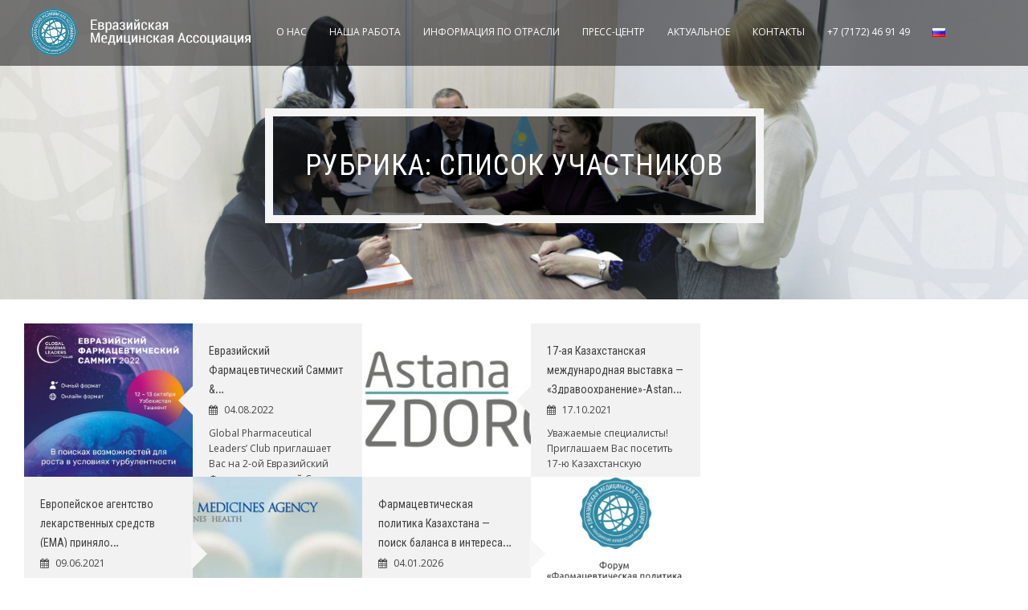

--- FILE ---
content_type: text/html; charset=UTF-8
request_url: https://aema.kz/category/spisok-uchastnikov-ru/
body_size: 12052
content:
<!DOCTYPE html>
<html lang="ru-RU">
<head>
<meta charset="UTF-8">
<meta name="viewport" content="width=device-width, initial-scale=1">
<link rel="profile" href="http://gmpg.org/xfn/11">
<link rel="pingback" href="https://aema.kz/xmlrpc.php">
<title>Список участников &#8212; Евразийская медицинская ассоциация</title>
<meta name='robots' content='max-image-preview:large' />
	<style>img:is([sizes="auto" i], [sizes^="auto," i]) { contain-intrinsic-size: 3000px 1500px }</style>
	<link rel='dns-prefetch' href='//fonts.googleapis.com' />
<link rel="alternate" type="application/rss+xml" title="Евразийская медицинская ассоциация &raquo; Лента" href="https://aema.kz/feed/" />
<link rel="alternate" type="application/rss+xml" title="Евразийская медицинская ассоциация &raquo; Лента комментариев" href="https://aema.kz/comments/feed/" />
<link rel="alternate" type="application/rss+xml" title="Евразийская медицинская ассоциация &raquo; Лента рубрики Список участников" href="https://aema.kz/category/spisok-uchastnikov-ru/feed/" />
<script type="text/javascript">
/* <![CDATA[ */
window._wpemojiSettings = {"baseUrl":"https:\/\/s.w.org\/images\/core\/emoji\/16.0.1\/72x72\/","ext":".png","svgUrl":"https:\/\/s.w.org\/images\/core\/emoji\/16.0.1\/svg\/","svgExt":".svg","source":{"concatemoji":"https:\/\/aema.kz\/wp-includes\/js\/wp-emoji-release.min.js?ver=6.8.3"}};
/*! This file is auto-generated */
!function(s,n){var o,i,e;function c(e){try{var t={supportTests:e,timestamp:(new Date).valueOf()};sessionStorage.setItem(o,JSON.stringify(t))}catch(e){}}function p(e,t,n){e.clearRect(0,0,e.canvas.width,e.canvas.height),e.fillText(t,0,0);var t=new Uint32Array(e.getImageData(0,0,e.canvas.width,e.canvas.height).data),a=(e.clearRect(0,0,e.canvas.width,e.canvas.height),e.fillText(n,0,0),new Uint32Array(e.getImageData(0,0,e.canvas.width,e.canvas.height).data));return t.every(function(e,t){return e===a[t]})}function u(e,t){e.clearRect(0,0,e.canvas.width,e.canvas.height),e.fillText(t,0,0);for(var n=e.getImageData(16,16,1,1),a=0;a<n.data.length;a++)if(0!==n.data[a])return!1;return!0}function f(e,t,n,a){switch(t){case"flag":return n(e,"\ud83c\udff3\ufe0f\u200d\u26a7\ufe0f","\ud83c\udff3\ufe0f\u200b\u26a7\ufe0f")?!1:!n(e,"\ud83c\udde8\ud83c\uddf6","\ud83c\udde8\u200b\ud83c\uddf6")&&!n(e,"\ud83c\udff4\udb40\udc67\udb40\udc62\udb40\udc65\udb40\udc6e\udb40\udc67\udb40\udc7f","\ud83c\udff4\u200b\udb40\udc67\u200b\udb40\udc62\u200b\udb40\udc65\u200b\udb40\udc6e\u200b\udb40\udc67\u200b\udb40\udc7f");case"emoji":return!a(e,"\ud83e\udedf")}return!1}function g(e,t,n,a){var r="undefined"!=typeof WorkerGlobalScope&&self instanceof WorkerGlobalScope?new OffscreenCanvas(300,150):s.createElement("canvas"),o=r.getContext("2d",{willReadFrequently:!0}),i=(o.textBaseline="top",o.font="600 32px Arial",{});return e.forEach(function(e){i[e]=t(o,e,n,a)}),i}function t(e){var t=s.createElement("script");t.src=e,t.defer=!0,s.head.appendChild(t)}"undefined"!=typeof Promise&&(o="wpEmojiSettingsSupports",i=["flag","emoji"],n.supports={everything:!0,everythingExceptFlag:!0},e=new Promise(function(e){s.addEventListener("DOMContentLoaded",e,{once:!0})}),new Promise(function(t){var n=function(){try{var e=JSON.parse(sessionStorage.getItem(o));if("object"==typeof e&&"number"==typeof e.timestamp&&(new Date).valueOf()<e.timestamp+604800&&"object"==typeof e.supportTests)return e.supportTests}catch(e){}return null}();if(!n){if("undefined"!=typeof Worker&&"undefined"!=typeof OffscreenCanvas&&"undefined"!=typeof URL&&URL.createObjectURL&&"undefined"!=typeof Blob)try{var e="postMessage("+g.toString()+"("+[JSON.stringify(i),f.toString(),p.toString(),u.toString()].join(",")+"));",a=new Blob([e],{type:"text/javascript"}),r=new Worker(URL.createObjectURL(a),{name:"wpTestEmojiSupports"});return void(r.onmessage=function(e){c(n=e.data),r.terminate(),t(n)})}catch(e){}c(n=g(i,f,p,u))}t(n)}).then(function(e){for(var t in e)n.supports[t]=e[t],n.supports.everything=n.supports.everything&&n.supports[t],"flag"!==t&&(n.supports.everythingExceptFlag=n.supports.everythingExceptFlag&&n.supports[t]);n.supports.everythingExceptFlag=n.supports.everythingExceptFlag&&!n.supports.flag,n.DOMReady=!1,n.readyCallback=function(){n.DOMReady=!0}}).then(function(){return e}).then(function(){var e;n.supports.everything||(n.readyCallback(),(e=n.source||{}).concatemoji?t(e.concatemoji):e.wpemoji&&e.twemoji&&(t(e.twemoji),t(e.wpemoji)))}))}((window,document),window._wpemojiSettings);
/* ]]> */
</script>
<style id='wp-emoji-styles-inline-css' type='text/css'>

	img.wp-smiley, img.emoji {
		display: inline !important;
		border: none !important;
		box-shadow: none !important;
		height: 1em !important;
		width: 1em !important;
		margin: 0 0.07em !important;
		vertical-align: -0.1em !important;
		background: none !important;
		padding: 0 !important;
	}
</style>
<link rel='stylesheet' id='wp-block-library-css' href='https://aema.kz/wp-includes/css/dist/block-library/style.min.css?ver=6.8.3' type='text/css' media='all' />
<style id='classic-theme-styles-inline-css' type='text/css'>
/*! This file is auto-generated */
.wp-block-button__link{color:#fff;background-color:#32373c;border-radius:9999px;box-shadow:none;text-decoration:none;padding:calc(.667em + 2px) calc(1.333em + 2px);font-size:1.125em}.wp-block-file__button{background:#32373c;color:#fff;text-decoration:none}
</style>
<style id='global-styles-inline-css' type='text/css'>
:root{--wp--preset--aspect-ratio--square: 1;--wp--preset--aspect-ratio--4-3: 4/3;--wp--preset--aspect-ratio--3-4: 3/4;--wp--preset--aspect-ratio--3-2: 3/2;--wp--preset--aspect-ratio--2-3: 2/3;--wp--preset--aspect-ratio--16-9: 16/9;--wp--preset--aspect-ratio--9-16: 9/16;--wp--preset--color--black: #000000;--wp--preset--color--cyan-bluish-gray: #abb8c3;--wp--preset--color--white: #ffffff;--wp--preset--color--pale-pink: #f78da7;--wp--preset--color--vivid-red: #cf2e2e;--wp--preset--color--luminous-vivid-orange: #ff6900;--wp--preset--color--luminous-vivid-amber: #fcb900;--wp--preset--color--light-green-cyan: #7bdcb5;--wp--preset--color--vivid-green-cyan: #00d084;--wp--preset--color--pale-cyan-blue: #8ed1fc;--wp--preset--color--vivid-cyan-blue: #0693e3;--wp--preset--color--vivid-purple: #9b51e0;--wp--preset--gradient--vivid-cyan-blue-to-vivid-purple: linear-gradient(135deg,rgba(6,147,227,1) 0%,rgb(155,81,224) 100%);--wp--preset--gradient--light-green-cyan-to-vivid-green-cyan: linear-gradient(135deg,rgb(122,220,180) 0%,rgb(0,208,130) 100%);--wp--preset--gradient--luminous-vivid-amber-to-luminous-vivid-orange: linear-gradient(135deg,rgba(252,185,0,1) 0%,rgba(255,105,0,1) 100%);--wp--preset--gradient--luminous-vivid-orange-to-vivid-red: linear-gradient(135deg,rgba(255,105,0,1) 0%,rgb(207,46,46) 100%);--wp--preset--gradient--very-light-gray-to-cyan-bluish-gray: linear-gradient(135deg,rgb(238,238,238) 0%,rgb(169,184,195) 100%);--wp--preset--gradient--cool-to-warm-spectrum: linear-gradient(135deg,rgb(74,234,220) 0%,rgb(151,120,209) 20%,rgb(207,42,186) 40%,rgb(238,44,130) 60%,rgb(251,105,98) 80%,rgb(254,248,76) 100%);--wp--preset--gradient--blush-light-purple: linear-gradient(135deg,rgb(255,206,236) 0%,rgb(152,150,240) 100%);--wp--preset--gradient--blush-bordeaux: linear-gradient(135deg,rgb(254,205,165) 0%,rgb(254,45,45) 50%,rgb(107,0,62) 100%);--wp--preset--gradient--luminous-dusk: linear-gradient(135deg,rgb(255,203,112) 0%,rgb(199,81,192) 50%,rgb(65,88,208) 100%);--wp--preset--gradient--pale-ocean: linear-gradient(135deg,rgb(255,245,203) 0%,rgb(182,227,212) 50%,rgb(51,167,181) 100%);--wp--preset--gradient--electric-grass: linear-gradient(135deg,rgb(202,248,128) 0%,rgb(113,206,126) 100%);--wp--preset--gradient--midnight: linear-gradient(135deg,rgb(2,3,129) 0%,rgb(40,116,252) 100%);--wp--preset--font-size--small: 13px;--wp--preset--font-size--medium: 20px;--wp--preset--font-size--large: 36px;--wp--preset--font-size--x-large: 42px;--wp--preset--spacing--20: 0.44rem;--wp--preset--spacing--30: 0.67rem;--wp--preset--spacing--40: 1rem;--wp--preset--spacing--50: 1.5rem;--wp--preset--spacing--60: 2.25rem;--wp--preset--spacing--70: 3.38rem;--wp--preset--spacing--80: 5.06rem;--wp--preset--shadow--natural: 6px 6px 9px rgba(0, 0, 0, 0.2);--wp--preset--shadow--deep: 12px 12px 50px rgba(0, 0, 0, 0.4);--wp--preset--shadow--sharp: 6px 6px 0px rgba(0, 0, 0, 0.2);--wp--preset--shadow--outlined: 6px 6px 0px -3px rgba(255, 255, 255, 1), 6px 6px rgba(0, 0, 0, 1);--wp--preset--shadow--crisp: 6px 6px 0px rgba(0, 0, 0, 1);}:where(.is-layout-flex){gap: 0.5em;}:where(.is-layout-grid){gap: 0.5em;}body .is-layout-flex{display: flex;}.is-layout-flex{flex-wrap: wrap;align-items: center;}.is-layout-flex > :is(*, div){margin: 0;}body .is-layout-grid{display: grid;}.is-layout-grid > :is(*, div){margin: 0;}:where(.wp-block-columns.is-layout-flex){gap: 2em;}:where(.wp-block-columns.is-layout-grid){gap: 2em;}:where(.wp-block-post-template.is-layout-flex){gap: 1.25em;}:where(.wp-block-post-template.is-layout-grid){gap: 1.25em;}.has-black-color{color: var(--wp--preset--color--black) !important;}.has-cyan-bluish-gray-color{color: var(--wp--preset--color--cyan-bluish-gray) !important;}.has-white-color{color: var(--wp--preset--color--white) !important;}.has-pale-pink-color{color: var(--wp--preset--color--pale-pink) !important;}.has-vivid-red-color{color: var(--wp--preset--color--vivid-red) !important;}.has-luminous-vivid-orange-color{color: var(--wp--preset--color--luminous-vivid-orange) !important;}.has-luminous-vivid-amber-color{color: var(--wp--preset--color--luminous-vivid-amber) !important;}.has-light-green-cyan-color{color: var(--wp--preset--color--light-green-cyan) !important;}.has-vivid-green-cyan-color{color: var(--wp--preset--color--vivid-green-cyan) !important;}.has-pale-cyan-blue-color{color: var(--wp--preset--color--pale-cyan-blue) !important;}.has-vivid-cyan-blue-color{color: var(--wp--preset--color--vivid-cyan-blue) !important;}.has-vivid-purple-color{color: var(--wp--preset--color--vivid-purple) !important;}.has-black-background-color{background-color: var(--wp--preset--color--black) !important;}.has-cyan-bluish-gray-background-color{background-color: var(--wp--preset--color--cyan-bluish-gray) !important;}.has-white-background-color{background-color: var(--wp--preset--color--white) !important;}.has-pale-pink-background-color{background-color: var(--wp--preset--color--pale-pink) !important;}.has-vivid-red-background-color{background-color: var(--wp--preset--color--vivid-red) !important;}.has-luminous-vivid-orange-background-color{background-color: var(--wp--preset--color--luminous-vivid-orange) !important;}.has-luminous-vivid-amber-background-color{background-color: var(--wp--preset--color--luminous-vivid-amber) !important;}.has-light-green-cyan-background-color{background-color: var(--wp--preset--color--light-green-cyan) !important;}.has-vivid-green-cyan-background-color{background-color: var(--wp--preset--color--vivid-green-cyan) !important;}.has-pale-cyan-blue-background-color{background-color: var(--wp--preset--color--pale-cyan-blue) !important;}.has-vivid-cyan-blue-background-color{background-color: var(--wp--preset--color--vivid-cyan-blue) !important;}.has-vivid-purple-background-color{background-color: var(--wp--preset--color--vivid-purple) !important;}.has-black-border-color{border-color: var(--wp--preset--color--black) !important;}.has-cyan-bluish-gray-border-color{border-color: var(--wp--preset--color--cyan-bluish-gray) !important;}.has-white-border-color{border-color: var(--wp--preset--color--white) !important;}.has-pale-pink-border-color{border-color: var(--wp--preset--color--pale-pink) !important;}.has-vivid-red-border-color{border-color: var(--wp--preset--color--vivid-red) !important;}.has-luminous-vivid-orange-border-color{border-color: var(--wp--preset--color--luminous-vivid-orange) !important;}.has-luminous-vivid-amber-border-color{border-color: var(--wp--preset--color--luminous-vivid-amber) !important;}.has-light-green-cyan-border-color{border-color: var(--wp--preset--color--light-green-cyan) !important;}.has-vivid-green-cyan-border-color{border-color: var(--wp--preset--color--vivid-green-cyan) !important;}.has-pale-cyan-blue-border-color{border-color: var(--wp--preset--color--pale-cyan-blue) !important;}.has-vivid-cyan-blue-border-color{border-color: var(--wp--preset--color--vivid-cyan-blue) !important;}.has-vivid-purple-border-color{border-color: var(--wp--preset--color--vivid-purple) !important;}.has-vivid-cyan-blue-to-vivid-purple-gradient-background{background: var(--wp--preset--gradient--vivid-cyan-blue-to-vivid-purple) !important;}.has-light-green-cyan-to-vivid-green-cyan-gradient-background{background: var(--wp--preset--gradient--light-green-cyan-to-vivid-green-cyan) !important;}.has-luminous-vivid-amber-to-luminous-vivid-orange-gradient-background{background: var(--wp--preset--gradient--luminous-vivid-amber-to-luminous-vivid-orange) !important;}.has-luminous-vivid-orange-to-vivid-red-gradient-background{background: var(--wp--preset--gradient--luminous-vivid-orange-to-vivid-red) !important;}.has-very-light-gray-to-cyan-bluish-gray-gradient-background{background: var(--wp--preset--gradient--very-light-gray-to-cyan-bluish-gray) !important;}.has-cool-to-warm-spectrum-gradient-background{background: var(--wp--preset--gradient--cool-to-warm-spectrum) !important;}.has-blush-light-purple-gradient-background{background: var(--wp--preset--gradient--blush-light-purple) !important;}.has-blush-bordeaux-gradient-background{background: var(--wp--preset--gradient--blush-bordeaux) !important;}.has-luminous-dusk-gradient-background{background: var(--wp--preset--gradient--luminous-dusk) !important;}.has-pale-ocean-gradient-background{background: var(--wp--preset--gradient--pale-ocean) !important;}.has-electric-grass-gradient-background{background: var(--wp--preset--gradient--electric-grass) !important;}.has-midnight-gradient-background{background: var(--wp--preset--gradient--midnight) !important;}.has-small-font-size{font-size: var(--wp--preset--font-size--small) !important;}.has-medium-font-size{font-size: var(--wp--preset--font-size--medium) !important;}.has-large-font-size{font-size: var(--wp--preset--font-size--large) !important;}.has-x-large-font-size{font-size: var(--wp--preset--font-size--x-large) !important;}
:where(.wp-block-post-template.is-layout-flex){gap: 1.25em;}:where(.wp-block-post-template.is-layout-grid){gap: 1.25em;}
:where(.wp-block-columns.is-layout-flex){gap: 2em;}:where(.wp-block-columns.is-layout-grid){gap: 2em;}
:root :where(.wp-block-pullquote){font-size: 1.5em;line-height: 1.6;}
</style>
<link rel='stylesheet' id='lptw-style-css' href='https://aema.kz/wp-content/plugins/advanced-recent-posts/lptw-recent-posts.css?ver=6.8.3' type='text/css' media='all' />
<link rel='stylesheet' id='jquery-bxslider-css' href='https://aema.kz/wp-content/themes/aema/css/jquery.bxslider.css?ver=4.1.2' type='text/css' media='all' />
<link rel='stylesheet' id='animate-css' href='https://aema.kz/wp-content/themes/aema/css/animate.css?ver=1.0' type='text/css' media='all' />
<link rel='stylesheet' id='font-awesome-css' href='https://aema.kz/wp-content/themes/aema/css/font-awesome.css?ver=4.4.0' type='text/css' media='all' />
<link rel='stylesheet' id='owl-carousel-css' href='https://aema.kz/wp-content/themes/aema/css/owl.carousel.css?ver=1.3.3' type='text/css' media='all' />
<link rel='stylesheet' id='owl-theme-css' href='https://aema.kz/wp-content/themes/aema/css/owl.theme.css?ver=1.3.3' type='text/css' media='all' />
<link rel='stylesheet' id='nivo-lightbox-css' href='https://aema.kz/wp-content/themes/aema/css/nivo-lightbox.css?ver=1.3.3' type='text/css' media='all' />
<link rel='stylesheet' id='hashone-style-css' href='https://aema.kz/wp-content/themes/aema/style.css?ver=1.0' type='text/css' media='all' />
<link rel='stylesheet' id='hashone-fonts-css' href='//fonts.googleapis.com/css?family=Open+Sans:400,300,600,700|Roboto+Condensed:300italic,400italic,700italic,400,300,700&#038;subset=latin,latin-ext' type='text/css' media='all' />
<link rel='stylesheet' id='slb_core-css' href='https://aema.kz/wp-content/plugins/simple-lightbox/client/css/app.css?ver=2.9.4' type='text/css' media='all' />
<link rel='stylesheet' id='fancybox-css' href='https://aema.kz/wp-content/plugins/easy-fancybox/fancybox/1.5.4/jquery.fancybox.min.css?ver=6.8.3' type='text/css' media='screen' />
<style id='fancybox-inline-css' type='text/css'>
#fancybox-outer{background:#ffffff}#fancybox-content{background:#ffffff;border-color:#ffffff;color:#000000;}#fancybox-title,#fancybox-title-float-main{color:#fff}
</style>
<script type="text/javascript" src="https://aema.kz/wp-includes/js/jquery/jquery.min.js?ver=3.7.1" id="jquery-core-js"></script>
<script type="text/javascript" src="https://aema.kz/wp-includes/js/jquery/jquery-migrate.min.js?ver=3.4.1" id="jquery-migrate-js"></script>
<link rel="https://api.w.org/" href="https://aema.kz/wp-json/" /><link rel="alternate" title="JSON" type="application/json" href="https://aema.kz/wp-json/wp/v2/categories/33" /><link rel="EditURI" type="application/rsd+xml" title="RSD" href="https://aema.kz/xmlrpc.php?rsd" />
<meta name="generator" content="WordPress 6.8.3" />
<style>.hs-main-header,#hs-home-slider-section{background-image: url(http://aema.kz/wp-content/uploads/8.jpg)}.hs-service-left-bg{ background-image:url(http://aema.kz/wp-content/uploads/parallax1.jpg);}#hs-counter-section{ background-image:url(http://aema.kz/wp-content/uploads/burabai1.jpg);}#hs-contact-section{ background-image:url(http://aema.kz/wp-content/uploads/beijingplc.jpg);}</style><link rel="icon" href="https://aema.kz/wp-content/uploads/2017/08/cropped-EMA-01-1-32x32.png" sizes="32x32" />
<link rel="icon" href="https://aema.kz/wp-content/uploads/2017/08/cropped-EMA-01-1-192x192.png" sizes="192x192" />
<link rel="apple-touch-icon" href="https://aema.kz/wp-content/uploads/2017/08/cropped-EMA-01-1-180x180.png" />
<meta name="msapplication-TileImage" content="https://aema.kz/wp-content/uploads/2017/08/cropped-EMA-01-1-270x270.png" />
		<style type="text/css" id="wp-custom-css">
			.hs-blog-excerpt h5 {
    font-size: 20px;
    margin-bottom: 10px;
    max-height: 68px;
    text-overflow: ellipsis;
    -webkit-line-clamp: 3;
    -webkit-box-orient: vertical;
    overflow: hidden;
    display: -webkit-box;
}		</style>
			<!-- Yandex.Metrika counter -->
<script type="text/javascript" >
   (function(m,e,t,r,i,k,a){m[i]=m[i]||function(){(m[i].a=m[i].a||[]).push(arguments)};
   m[i].l=1*new Date();k=e.createElement(t),a=e.getElementsByTagName(t)[0],k.async=1,k.src=r,a.parentNode.insertBefore(k,a)})
   (window, document, "script", "https://mc.yandex.ru/metrika/tag.js", "ym");

   ym(55181821, "init", {
        clickmap:true,
        trackLinks:true,
        accurateTrackBounce:true
   });
</script>
<noscript><div><img src="https://mc.yandex.ru/watch/55181821" style="position:absolute; left:-9999px;" alt="" /></div></noscript>
<!-- /Yandex.Metrika counter -->
</head>

<body class="archive category category-spisok-uchastnikov-ru category-33 wp-custom-logo wp-theme-aema group-blog" >
<script async defer crossorigin="anonymous" src="https://connect.facebook.net/ru_RU/sdk.js#xfbml=1&version=v3.2"></script>
<div id="hs-page">
		<header id="hs-masthead" class="hs-site-header hs-clearfix hs-black">
		<div class="hs-container fullwidth-menu">
			<div id="hs-site-branding">
				<a href="https://aema.kz/" class="custom-logo-link" rel="home"><img width="1000" height="200" src="https://aema.kz/wp-content/uploads/cropped-logo-1.png" class="custom-logo" alt="Евразийская медицинская ассоциация" decoding="async" fetchpriority="high" srcset="https://aema.kz/wp-content/uploads/cropped-logo-1.png 1000w, https://aema.kz/wp-content/uploads/cropped-logo-1-300x60.png 300w, https://aema.kz/wp-content/uploads/cropped-logo-1-768x154.png 768w" sizes="(max-width: 1000px) 100vw, 1000px" /></a>			</div><!-- .site-branding -->

			<nav id="hs-site-navigation" class="hs-main-navigation">
				<div class="hs-toggle-menu"><span></span></div>
				<div class="hs-menu"><ul id="menu-glavnoe-menyu" class="hs-clearfix"><li id="menu-item-102" class="menu-item menu-item-type-post_type menu-item-object-page menu-item-has-children menu-item-102"><a href="https://aema.kz/nasha-organizatsiya/">О нас</a>
<ul class="sub-menu">
	<li id="menu-item-397" class="menu-item menu-item-type-post_type menu-item-object-page menu-item-has-children menu-item-397"><a href="https://aema.kz/nasha-organizatsiya/polnoe-chlenstvo/">Членство</a>
	<ul class="sub-menu">
		<li id="menu-item-395" class="menu-item menu-item-type-post_type menu-item-object-page menu-item-395"><a href="https://aema.kz/nasha-organizatsiya/polnoe-chlenstvo/">Полное членство</a></li>
		<li id="menu-item-393" class="menu-item menu-item-type-post_type menu-item-object-page menu-item-393"><a href="https://aema.kz/nasha-organizatsiya/obshhee-chlenstvo/">Общее членство</a></li>
		<li id="menu-item-394" class="menu-item menu-item-type-post_type menu-item-object-page menu-item-394"><a href="https://aema.kz/nasha-organizatsiya/partnerstvo/">Партнерство</a></li>
	</ul>
</li>
	<li id="menu-item-107" class="menu-item menu-item-type-post_type menu-item-object-page menu-item-107"><a href="https://aema.kz/nasha-organizatsiya/spisok-uchastnikov/">Список участников</a></li>
</ul>
</li>
<li id="menu-item-278" class="menu-item menu-item-type-post_type menu-item-object-page menu-item-has-children menu-item-278"><a href="https://aema.kz/nasha-rabota/">Наша работа</a>
<ul class="sub-menu">
	<li id="menu-item-356" class="menu-item menu-item-type-post_type menu-item-object-page menu-item-has-children menu-item-356"><a href="https://aema.kz/rabota-s-gosudarstvennymi-organami/">Работа с госорганами</a>
	<ul class="sub-menu">
		<li id="menu-item-380" class="menu-item menu-item-type-post_type menu-item-object-page menu-item-380"><a href="https://aema.kz/rabota-s-gosudarstvennymi-organami/koordinatsionnyj-sovet/">Координационный совет</a></li>
		<li id="menu-item-368" class="menu-item menu-item-type-post_type menu-item-object-page menu-item-368"><a href="https://aema.kz/rabota-s-gosudarstvennymi-organami/obshhestvennyj-sovet-akimata/">Общественный совет Акимата</a></li>
		<li id="menu-item-357" class="menu-item menu-item-type-post_type menu-item-object-page menu-item-357"><a href="https://aema.kz/rabota-s-gosudarstvennymi-organami/chlenstvo-v-obshhestvennom-sovete-pri-mz-rk/">Председательство в Общественном совете при МЗ РК</a></li>
		<li id="menu-item-358" class="menu-item menu-item-type-post_type menu-item-object-page menu-item-358"><a href="https://aema.kz/rabota-s-gosudarstvennymi-organami/chlenstvo-v-okk/">Членство в ОКК</a></li>
		<li id="menu-item-360" class="menu-item menu-item-type-post_type menu-item-object-page menu-item-360"><a href="https://aema.kz/rabota-s-gosudarstvennymi-organami/chlenstvo-v-formulyarnoj-komissii-mz-rk/">Членство в Формулярной комиссии МЗ РК</a></li>
	</ul>
</li>
	<li id="menu-item-361" class="menu-item menu-item-type-post_type menu-item-object-page menu-item-has-children menu-item-361"><a href="https://aema.kz/rabota-s-klyuchevymi-subektami-zdravoohraneniya/">Работа с ключевыми субъектами ЗО</a>
	<ul class="sub-menu">
		<li id="menu-item-373" class="menu-item menu-item-type-post_type menu-item-object-page menu-item-373"><a href="https://aema.kz/rabota-s-klyuchevymi-subektami-zdravoohraneniya/nablyudatelnyj-sovet/">Наблюдательный совет</a></li>
		<li id="menu-item-362" class="menu-item menu-item-type-post_type menu-item-object-page menu-item-362"><a href="https://aema.kz/rabota-s-klyuchevymi-subektami-zdravoohraneniya/v-sostave-otsenochnoj-komissii-pri-too-sk-farmatsiya/">В составе Оценочной Комиссии при ТОО &#171;СК-Фармация&#187;</a></li>
		<li id="menu-item-363" class="menu-item menu-item-type-post_type menu-item-object-page menu-item-363"><a href="https://aema.kz/rabota-s-klyuchevymi-subektami-zdravoohraneniya/chlenstvo-v-ik-pri-ao-kazmedteh/">Членство в ИК при АО &#171;КазМедТех&#187;</a></li>
	</ul>
</li>
	<li id="menu-item-365" class="menu-item menu-item-type-post_type menu-item-object-page menu-item-has-children menu-item-365"><a href="https://aema.kz/rabota-s-npp-rk-atameken/">Работа с НПП РК &#171;Атамекен&#187;</a>
	<ul class="sub-menu">
		<li id="menu-item-121" class="menu-item menu-item-type-post_type menu-item-object-page menu-item-121"><a href="https://aema.kz/chlenstvo-v-rg-po-deregulirovaniyu-i-snizheniyu-barerov-v-sfere-zdravoohraneniya/">Членство в РГ по дерегулированию и снижению барьеров в сфере ЗО</a></li>
	</ul>
</li>
	<li id="menu-item-364" class="menu-item menu-item-type-post_type menu-item-object-page menu-item-has-children menu-item-364"><a href="https://aema.kz/rabota-s-npo/">Работа с НПО и поддержка социальных инициатив</a>
	<ul class="sub-menu">
		<li id="menu-item-176" class="menu-item menu-item-type-post_type menu-item-object-page menu-item-176"><a href="https://aema.kz/rabota-s-npo/blagotvoritelnost/">Благотворительность</a></li>
		<li id="menu-item-174" class="menu-item menu-item-type-post_type menu-item-object-page menu-item-174"><a href="https://aema.kz/rabota-s-npo/zabota-o-patsientah/">Забота о пациентах</a></li>
	</ul>
</li>
</ul>
</li>
<li id="menu-item-408" class="menu-item menu-item-type-post_type menu-item-object-page menu-item-has-children menu-item-408"><a href="https://aema.kz/informatsiya-po-otrasli/">Информация по отрасли</a>
<ul class="sub-menu">
	<li id="menu-item-340" class="menu-item menu-item-type-custom menu-item-object-custom menu-item-has-children menu-item-340"><a>Ключевые НПА в РК</a>
	<ul class="sub-menu">
		<li id="menu-item-564" class="menu-item menu-item-type-custom menu-item-object-custom menu-item-564"><a href="http://bestprofi.com/npp?0">Обсуждаемые проекты</a></li>
		<li id="menu-item-565" class="menu-item menu-item-type-custom menu-item-object-custom menu-item-565"><a href="http://zan.gov.kz/">Действующие проекты</a></li>
	</ul>
</li>
	<li id="menu-item-341" class="menu-item menu-item-type-custom menu-item-object-custom menu-item-341"><a href="https://docs.eaeunion.org/ru-ru">НПА в ЕАЭС</a></li>
</ul>
</li>
<li id="menu-item-493" class="menu-item menu-item-type-post_type menu-item-object-page menu-item-has-children menu-item-493"><a href="https://aema.kz/press-tsentr/">Пресс-центр</a>
<ul class="sub-menu">
	<li id="menu-item-490" class="menu-item menu-item-type-post_type menu-item-object-page menu-item-490"><a href="https://aema.kz/press-tsentr/novosti/">Новости</a></li>
	<li id="menu-item-487" class="menu-item menu-item-type-post_type menu-item-object-page menu-item-487"><a href="https://aema.kz/press-tsentr/publikatsii/">Публикации</a></li>
</ul>
</li>
<li id="menu-item-258" class="menu-item menu-item-type-post_type menu-item-object-page menu-item-258"><a href="https://aema.kz/aktualnoe/">Актуальное</a></li>
<li id="menu-item-549" class="menu-item menu-item-type-custom menu-item-object-custom menu-item-549"><a href="#contact">Контакты</a></li>
<li id="menu-item-658" class="menu-item menu-item-type-custom menu-item-object-custom menu-item-658"><a href="tel:+77172469149">+7 (7172) 46 91 49</a></li>
<li id="menu-item-662" class="pll-parent-menu-item menu-item menu-item-type-custom menu-item-object-custom menu-item-has-children menu-item-662"><a href="#pll_switcher"><img src="[data-uri]" alt="Рус" width="16" height="11" style="width: 16px; height: 11px;" /></a>
<ul class="sub-menu">
	<li id="menu-item-662-kk" class="lang-item lang-item-29 lang-item-kk no-translation lang-item-first menu-item menu-item-type-custom menu-item-object-custom menu-item-662-kk"><a href="https://aema.kz/kk/main-kk/" hreflang="kk" lang="kk"><img src="[data-uri]" alt="Қаз" width="16" height="11" style="width: 16px; height: 11px;" /></a></li>
</ul>
</li>
</ul></div>			</nav><!-- #hs-site-navigation -->
		</div>
	</header><!-- #hs-masthead -->

	<div id="hs-content" class="hs-site-content hs-clearfix">
<header class="hs-main-header">
	<div class="hs-container">
		<h1 class="hs-main-title">Рубрика: <span>Список участников</span></h1>		<div class="hs-breadcrumbs"><span itemscope itemtype="http://data-vocabulary.org/Breadcrumb"><a href="https://aema.kz/" itemprop="url"><span itemprop="title">Home</span></a></span> <span class="sep">&rsaquo;</span> <span class="current">Список участников</span></div><!-- .hs-breadcrumbs -->	</div>
</header><!-- .hs-main-header -->

<div class="hs-container">
	<div id="primary" class="content-area">
		<main id="main" class="site-main" role="main">

		<div class="hs-blog-wrap hs-clearfix">
						<div class="hs-blog-post hs-clearfix wow hs-left-img fadeInLeft" data-wow-duration="0.5s" data-wow-delay="600ms">
					<div class="hs-blog-thumbnail" style='background-image:url(https://aema.kz/wp-content/uploads/1080-ru-550x500.jpg);'>
						<a href="https://aema.kz/evrazijskij-farmatsevticheskij-sammit-amp-br-eurasian-pharma-awards-br-12-13-oktyabrya-2022-goda-br-g-tashkent-uzbekistan/">
							<img alt="portfolio thumb" src="https://aema.kz/wp-content/themes/aema/images/portfolio-thumb.png"/>
						</a>
					</div>

					<div class="hs-blog-excerpt">
					<h5><a href="https://aema.kz/evrazijskij-farmatsevticheskij-sammit-amp-br-eurasian-pharma-awards-br-12-13-oktyabrya-2022-goda-br-g-tashkent-uzbekistan/">Евразийский Фармацевтический Саммит &amp;<br>Eurasian Pharma Awards<br>12–13 октября 2022 года<br>г. Ташкент, Узбекистан</a></h5>
					<div class="hs-blog-date"><i class="fa fa-calendar"></i>04.08.2022</div>
						




Global Pharmaceutical Leaders’ Club приглашает Вас на 2-ой Евразийский Фармацевтический Саммит, который вновь будет проводиться в гибридном формате с офлай					</div>
				</div>
								<div class="hs-blog-post hs-clearfix wow hs-left-img fadeInLeft" data-wow-duration="0.5s" data-wow-delay="900ms">
					<div class="hs-blog-thumbnail" style='background-image:url(https://aema.kz/wp-content/uploads/AstZdorovie2019-550x198.jpg);'>
						<a href="https://aema.kz/17-aya-kazahstanskaya-mezhdunarodnaya-vystavka-zdravoohranenie-astana-zdorovie-2021/">
							<img alt="portfolio thumb" src="https://aema.kz/wp-content/themes/aema/images/portfolio-thumb.png"/>
						</a>
					</div>

					<div class="hs-blog-excerpt">
					<h5><a href="https://aema.kz/17-aya-kazahstanskaya-mezhdunarodnaya-vystavka-zdravoohranenie-astana-zdorovie-2021/">17-ая Казахстанская международная выставка &#8212; «Здравоохранение»-Astana Zdorovie 2021</a></h5>
					<div class="hs-blog-date"><i class="fa fa-calendar"></i>17.10.2021</div>
						




Уважаемые специалисты!



Приглашаем Вас посетить 17-ю Казахстанскую международную выставку - «Здравоохранение»-Astana Zdorovie 2021, которая состоится с 2					</div>
				</div>
								<div class="hs-blog-post hs-clearfix wow hs-right-img fadeInRight" data-wow-duration="0.5s" data-wow-delay="1200ms">
					<div class="hs-blog-thumbnail" style='background-image:url(https://aema.kz/wp-content/uploads/ema-prinjalo-polozhitelnoe-reshenie-po-ispolzovaniju-jardiancer-empagliflozin-dlja-lechenija-vzroslyh-s-serdechnoj-nedostatochnostju-so-snizhenno-b7efa8b-550x296.jpg);'>
						<a href="https://aema.kz/evropejskoe-agentstvo-lekarstvennyh-sredstv-ema-prinyalo-polozhitelnoe-reshenie-po-ispolzovaniyu-jardiance-empagliflozin-dlya-lecheniya-vzroslyh-s-serdechnoj-nedostatochnostyu-so-snizhennoj-fraktsiej/">
							<img alt="portfolio thumb" src="https://aema.kz/wp-content/themes/aema/images/portfolio-thumb.png"/>
						</a>
					</div>

					<div class="hs-blog-excerpt">
					<h5><a href="https://aema.kz/evropejskoe-agentstvo-lekarstvennyh-sredstv-ema-prinyalo-polozhitelnoe-reshenie-po-ispolzovaniyu-jardiance-empagliflozin-dlya-lecheniya-vzroslyh-s-serdechnoj-nedostatochnostyu-so-snizhennoj-fraktsiej/">Европейское агентство лекарственных средств (EMA) приняло положительное решение по использованию Jardiance ® (эмпаглифлозин) для лечения взрослых с сердечной недостаточностью со сниженной фракцией выброса</a></h5>
					<div class="hs-blog-date"><i class="fa fa-calendar"></i>09.06.2021</div>
						




- Положительное решение было вынесено после завершения исследования EMPEROR-Reduced, по результатам которого смертность и госпитализация в результате серде					</div>
				</div>
								<div class="hs-blog-post hs-clearfix wow hs-right-img fadeInRight" data-wow-duration="0.5s" data-wow-delay="1500ms">
					<div class="hs-blog-thumbnail" style='background-image:url(https://aema.kz/wp-content/uploads/Forum-550x500.png);'>
						<a href="https://aema.kz/farmatsevticheskaya-politika-kazahstana-poisk-balansa-v-interesah-ustojchivogo-razvitiya-zdravoohraneniya/">
							<img alt="portfolio thumb" src="https://aema.kz/wp-content/themes/aema/images/portfolio-thumb.png"/>
						</a>
					</div>

					<div class="hs-blog-excerpt">
					<h5><a href="https://aema.kz/farmatsevticheskaya-politika-kazahstana-poisk-balansa-v-interesah-ustojchivogo-razvitiya-zdravoohraneniya/">Фармацевтическая политика Казахстана &#8212; поиск баланса в интересах устойчивого развития здравоохранения</a></h5>
					<div class="hs-blog-date"><i class="fa fa-calendar"></i>04.01.2026</div>
						
Евразийская Медицинская Ассоциация приглашает представителей профессионального сообщества, бизнеса и государственных органов принять участие в Форуме «Фармацев					</div>
				</div>
								<div class="hs-blog-post hs-clearfix wow hs-left-img fadeInLeft" data-wow-duration="0.5s" data-wow-delay="1800ms">
					<div class="hs-blog-thumbnail" style='background-image:url();'>
						<a href="https://aema.kz/chlenam-assotsiatsii/">
							<img alt="portfolio thumb" src="https://aema.kz/wp-content/themes/aema/images/portfolio-thumb.png"/>
						</a>
					</div>

					<div class="hs-blog-excerpt">
					<h5><a href="https://aema.kz/chlenam-assotsiatsii/">Членам ассоциации</a></h5>
					<div class="hs-blog-date"><i class="fa fa-calendar"></i>24.04.2025</div>
						
В адрес ОЮЛ «Евразийская Медицинская Ассоциация» поступило обращениеот РГП на ПХВ «Национальный центр экспертизы лекарственных средств имедицинских изделий» № 					</div>
				</div>
								<div class="hs-blog-post hs-clearfix wow hs-left-img fadeInLeft" data-wow-duration="0.5s" data-wow-delay="2100ms">
					<div class="hs-blog-thumbnail" style='background-image:url(https://aema.kz/wp-content/uploads/8-550x500.jpg);'>
						<a href="https://aema.kz/17-18-aprelya-2025-goda-v-astane-projdet-ocherednaya-hiii-respublikanskaya-nauchno-prakticheskaya-konferentsiya-s-mezhdunarodnym-uchastiem-na-temu-aktualnye-voprosy-transfuzionnoj-terapii/">
							<img alt="portfolio thumb" src="https://aema.kz/wp-content/themes/aema/images/portfolio-thumb.png"/>
						</a>
					</div>

					<div class="hs-blog-excerpt">
					<h5><a href="https://aema.kz/17-18-aprelya-2025-goda-v-astane-projdet-ocherednaya-hiii-respublikanskaya-nauchno-prakticheskaya-konferentsiya-s-mezhdunarodnym-uchastiem-na-temu-aktualnye-voprosy-transfuzionnoj-terapii/">17-18 апреля 2025 года в Астане пройдет очередная ХIII Республиканская научно-практическая конференция с международным участием на тему «Актуальные вопросы трансфузионной терапии»</a></h5>
					<div class="hs-blog-date"><i class="fa fa-calendar"></i>30.01.2025</div>
						
Всем заинтересованным лицам



Настоящим ОЮЛ «Евразийская медицинская ассоциация» (далее – Ассоциация) сообщает, что РГП на ПХВ «Научно производственный центр 					</div>
				</div>
								<div class="hs-blog-post hs-clearfix wow hs-right-img fadeInRight" data-wow-duration="0.5s" data-wow-delay="2400ms">
					<div class="hs-blog-thumbnail" style='background-image:url(https://aema.kz/wp-content/uploads/aemafms24-550x500.png);'>
						<a href="https://aema.kz/glava-fsms-otchitalsya-pered-obshhestvennym-sovetom-mz-rk-o-rabote-fonda-za-8-mesyatsev-2024-goda/">
							<img alt="portfolio thumb" src="https://aema.kz/wp-content/themes/aema/images/portfolio-thumb.png"/>
						</a>
					</div>

					<div class="hs-blog-excerpt">
					<h5><a href="https://aema.kz/glava-fsms-otchitalsya-pered-obshhestvennym-sovetom-mz-rk-o-rabote-fonda-za-8-mesyatsev-2024-goda/">ГЛАВА ФСМС ОТЧИТАЛСЯ ПЕРЕД ОБЩЕСТВЕННЫМ СОВЕТОМ МЗ РК О РАБОТЕ ФОНДА ЗА 8 МЕСЯЦЕВ 2024 ГОДА</a></h5>
					<div class="hs-blog-date"><i class="fa fa-calendar"></i>12.09.2024</div>
						
Абылкаир Скаков подвел итоги деятельности ФСМС по ключевым направлениям и сообщил о краткосрочных планах Фонда. Глава Общественного совета Надежда Петухова пол					</div>
				</div>
						</div>	

		</main><!-- #main -->
	</div><!-- #primary -->

</div>


	</div><!-- #content -->

	<section id="hs-contact-section" data-stellar-background-ratio="0.2">
	<div class="hs-contact-section hs-section">
		<div class="hs-contact-overlay"></div>
		<div class="hs-container">
			
						<h2 class="hs-section-title wow fadeInUp" data-wow-duration="0.5s">Контакты</h2>
			
						<div class="hs-section-tagline wow fadeInUp" data-wow-duration="0.5s" data-wow-delay="0.5s">Будем рады приветствовать вас!</div>
					
			<div class="hs-clearfix">
				<div class="hs-contact-form wow fadeInUp" data-wow-duration="0.5s" data-wow-delay="1s">
					<a name="contact"></a>
					<aside id="block-2" class="widget widget_block widget_text">
<p>Объединение юридических лиц в форме ассоциации "Евразийская медицинская ассоциация"</p>
</aside><aside id="block-3" class="widget widget_block widget_text">
<p>Адрес: г. Астана, ул. Сыганак 27, офис 1013</p>
</aside><aside id="block-4" class="widget widget_block widget_text">
<p>Телефон: <a href="tel:77172469149">+7 (7172) 46 91 49</a></p>
</aside><aside id="block-5" class="widget widget_block widget_text">
<p>Email: <a href="mailto:info@aema.kz">info@aema.kz</a></p>
</aside>				</div>
				
				<div class="hs-contact-address wow fadeInUp" data-wow-duration="0.5s" data-wow-delay="1.5s">
										<ul>
						
						
						
						
												<li><i class="fa fa-globe"></i>aema.kz</li>
											</ul>
					
					<a href="https://www.facebook.com/eursianmedicalassociation/" class="fb-btn"><img src="https://aema.kz/wp-content/uploads/facebook.png" />Мы в Facebook</a>
					
					<div class="hs-social">
										</div>
				</div>	
			</div>
		</div>
	</div>
	</section>

	<footer id="hs-colophon" class="hs-site-footer">
		
		<div id="hs-bottom-footer">
			<div class="hs-container" style="margin-bottom: 0">
				<div class="hs-copy-right">	
					&copy; Copyright 2026 Евразийская медицинская ассоциация				</div>
					
				<div class="hs-site-info">
					
				</div><!-- #site-info -->
			</div>
		</div>
	</footer><!-- #colophon -->
</div><!-- #page -->

<div id="hs-back-top" class="animated hs-hide"><i class="fa fa-angle-up"></i></div>
<script type="speculationrules">
{"prefetch":[{"source":"document","where":{"and":[{"href_matches":"\/*"},{"not":{"href_matches":["\/wp-*.php","\/wp-admin\/*","\/wp-content\/uploads\/*","\/wp-content\/*","\/wp-content\/plugins\/*","\/wp-content\/themes\/aema\/*","\/*\\?(.+)"]}},{"not":{"selector_matches":"a[rel~=\"nofollow\"]"}},{"not":{"selector_matches":".no-prefetch, .no-prefetch a"}}]},"eagerness":"conservative"}]}
</script>
<script type="text/javascript" src="https://aema.kz/wp-includes/js/imagesloaded.min.js?ver=5.0.0" id="imagesloaded-js"></script>
<script type="text/javascript" src="https://aema.kz/wp-includes/js/masonry.min.js?ver=4.2.2" id="masonry-js"></script>
<script type="text/javascript" src="https://aema.kz/wp-includes/js/jquery/jquery.masonry.min.js?ver=3.1.2b" id="jquery-masonry-js"></script>
<script type="text/javascript" src="https://aema.kz/wp-content/plugins/advanced-recent-posts/lptw-recent-posts.js?ver=6.8.3" id="lptw-recent-posts-script-js"></script>
<script type="text/javascript" src="https://aema.kz/wp-content/themes/aema/js/jquery.bxslider.js?ver=4.1.2" id="jquery-bxslider-js"></script>
<script type="text/javascript" src="https://aema.kz/wp-content/themes/aema/js/owl.carousel.js?ver=1.3.3" id="owl-carousel-js"></script>
<script type="text/javascript" src="https://aema.kz/wp-content/themes/aema/js/isotope.pkgd.js?ver=20150903" id="isotope-pkgd-js"></script>
<script type="text/javascript" src="https://aema.kz/wp-content/themes/aema/js/nivo-lightbox.js?ver=20150903" id="nivo-lightbox-js"></script>
<script type="text/javascript" src="https://aema.kz/wp-content/themes/aema/js/jquery.stellar.js?ver=20150903" id="jquery-stellar-js"></script>
<script type="text/javascript" src="https://aema.kz/wp-content/themes/aema/js/wow.js?ver=20150903" id="wow-js"></script>
<script type="text/javascript" src="https://aema.kz/wp-content/themes/aema/js/odometer.js?ver=20150903" id="odometer-js"></script>
<script type="text/javascript" src="https://aema.kz/wp-content/themes/aema/js/waypoint.js?ver=20150903" id="waypoint-js"></script>
<script type="text/javascript" src="https://aema.kz/wp-content/themes/aema/js/jquery.nav.js?ver=20161003" id="jquery-nav-js"></script>
<script type="text/javascript" src="https://aema.kz/wp-content/themes/aema/js/SmoothScroll.js?ver=20150903" id="smoothscroll-js"></script>
<script type="text/javascript" src="https://aema.kz/wp-content/themes/aema/js/hashone-custom.js?ver=20150903" id="hashone-custom-js"></script>
<script type="text/javascript" src="https://aema.kz/wp-content/plugins/easy-fancybox/vendor/purify.min.js?ver=6.8.3" id="fancybox-purify-js"></script>
<script type="text/javascript" id="jquery-fancybox-js-extra">
/* <![CDATA[ */
var efb_i18n = {"close":"\u0417\u0430\u043a\u0440\u044b\u0442\u044c","next":"\u0421\u043b\u0435\u0434\u0443\u044e\u0449\u0438\u0439","prev":"\u041f\u0440\u0435\u0434\u044b\u0434\u0443\u0449\u0438\u0439","startSlideshow":"\u0417\u0430\u043f\u0443\u0441\u0442\u0438\u0442\u044c \u0441\u043b\u0430\u0439\u0434-\u0448\u043e\u0443","toggleSize":"\u0420\u0430\u0437\u043c\u0435\u0440 \u0442\u0443\u043c\u0431\u043b\u0435\u0440\u0430"};
/* ]]> */
</script>
<script type="text/javascript" src="https://aema.kz/wp-content/plugins/easy-fancybox/fancybox/1.5.4/jquery.fancybox.min.js?ver=6.8.3" id="jquery-fancybox-js"></script>
<script type="text/javascript" id="jquery-fancybox-js-after">
/* <![CDATA[ */
var fb_timeout, fb_opts={'autoScale':true,'showCloseButton':true,'width':560,'height':340,'margin':20,'pixelRatio':'false','padding':10,'centerOnScroll':false,'enableEscapeButton':true,'speedIn':300,'speedOut':300,'overlayShow':true,'hideOnOverlayClick':true,'overlayColor':'#000','overlayOpacity':0.6,'minViewportWidth':320,'minVpHeight':320,'disableCoreLightbox':'true','enableBlockControls':'true','fancybox_openBlockControls':'true' };
if(typeof easy_fancybox_handler==='undefined'){
var easy_fancybox_handler=function(){
jQuery([".nolightbox","a.wp-block-file__button","a.pin-it-button","a[href*='pinterest.com\/pin\/create']","a[href*='facebook.com\/share']","a[href*='twitter.com\/share']"].join(',')).addClass('nofancybox');
jQuery('a.fancybox-close').on('click',function(e){e.preventDefault();jQuery.fancybox.close()});
/* IMG */
						var unlinkedImageBlocks=jQuery(".wp-block-image > img:not(.nofancybox,figure.nofancybox>img)");
						unlinkedImageBlocks.wrap(function() {
							var href = jQuery( this ).attr( "src" );
							return "<a href='" + href + "'></a>";
						});
var fb_IMG_select=jQuery('a[href*=".jpg" i]:not(.nofancybox,li.nofancybox>a,figure.nofancybox>a),area[href*=".jpg" i]:not(.nofancybox),a[href*=".png" i]:not(.nofancybox,li.nofancybox>a,figure.nofancybox>a),area[href*=".png" i]:not(.nofancybox),a[href*=".webp" i]:not(.nofancybox,li.nofancybox>a,figure.nofancybox>a),area[href*=".webp" i]:not(.nofancybox),a[href*=".jpeg" i]:not(.nofancybox,li.nofancybox>a,figure.nofancybox>a),area[href*=".jpeg" i]:not(.nofancybox)');
fb_IMG_select.addClass('fancybox image');
var fb_IMG_sections=jQuery('.gallery,.wp-block-gallery,.tiled-gallery,.wp-block-jetpack-tiled-gallery,.ngg-galleryoverview,.ngg-imagebrowser,.nextgen_pro_blog_gallery,.nextgen_pro_film,.nextgen_pro_horizontal_filmstrip,.ngg-pro-masonry-wrapper,.ngg-pro-mosaic-container,.nextgen_pro_sidescroll,.nextgen_pro_slideshow,.nextgen_pro_thumbnail_grid,.tiled-gallery');
fb_IMG_sections.each(function(){jQuery(this).find(fb_IMG_select).attr('rel','gallery-'+fb_IMG_sections.index(this));});
jQuery('a.fancybox,area.fancybox,.fancybox>a').each(function(){jQuery(this).fancybox(jQuery.extend(true,{},fb_opts,{'transition':'elastic','transitionIn':'elastic','transitionOut':'elastic','opacity':false,'hideOnContentClick':false,'titleShow':true,'titlePosition':'over','titleFromAlt':true,'showNavArrows':true,'enableKeyboardNav':true,'cyclic':false,'mouseWheel':'true','changeSpeed':250,'changeFade':300}))});
};};
jQuery(easy_fancybox_handler);jQuery(document).on('post-load',easy_fancybox_handler);
/* ]]> */
</script>
<script type="text/javascript" src="https://aema.kz/wp-content/plugins/easy-fancybox/vendor/jquery.easing.min.js?ver=1.4.1" id="jquery-easing-js"></script>
<script type="text/javascript" src="https://aema.kz/wp-content/plugins/easy-fancybox/vendor/jquery.mousewheel.min.js?ver=3.1.13" id="jquery-mousewheel-js"></script>
<script type="text/javascript" id="slb_context">/* <![CDATA[ */if ( !!window.jQuery ) {(function($){$(document).ready(function(){if ( !!window.SLB ) { {$.extend(SLB, {"context":["public","user_guest"]});} }})})(jQuery);}/* ]]> */</script>

</body>
</html>
